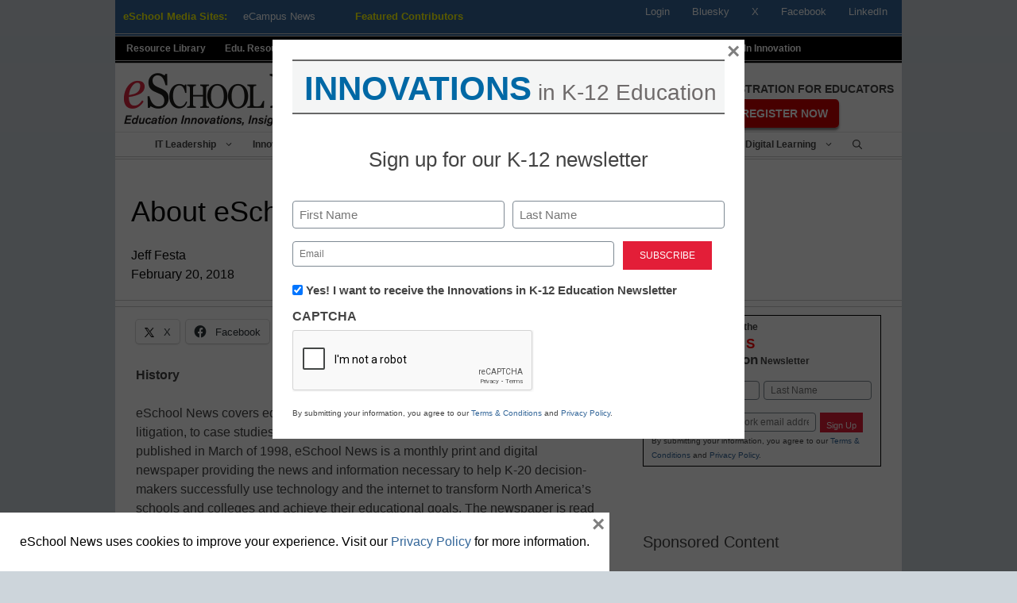

--- FILE ---
content_type: text/html; charset=utf-8
request_url: https://www.google.com/recaptcha/api2/anchor?ar=1&k=6LcheR4UAAAAAOjvLTVULNk-PwxP0TYwHEWEX0xp&co=aHR0cHM6Ly93d3cuZXNjaG9vbG5ld3MuY29tOjQ0Mw..&hl=en&v=PoyoqOPhxBO7pBk68S4YbpHZ&theme=light&size=normal&anchor-ms=20000&execute-ms=30000&cb=8sadf6yrscy5
body_size: 49423
content:
<!DOCTYPE HTML><html dir="ltr" lang="en"><head><meta http-equiv="Content-Type" content="text/html; charset=UTF-8">
<meta http-equiv="X-UA-Compatible" content="IE=edge">
<title>reCAPTCHA</title>
<style type="text/css">
/* cyrillic-ext */
@font-face {
  font-family: 'Roboto';
  font-style: normal;
  font-weight: 400;
  font-stretch: 100%;
  src: url(//fonts.gstatic.com/s/roboto/v48/KFO7CnqEu92Fr1ME7kSn66aGLdTylUAMa3GUBHMdazTgWw.woff2) format('woff2');
  unicode-range: U+0460-052F, U+1C80-1C8A, U+20B4, U+2DE0-2DFF, U+A640-A69F, U+FE2E-FE2F;
}
/* cyrillic */
@font-face {
  font-family: 'Roboto';
  font-style: normal;
  font-weight: 400;
  font-stretch: 100%;
  src: url(//fonts.gstatic.com/s/roboto/v48/KFO7CnqEu92Fr1ME7kSn66aGLdTylUAMa3iUBHMdazTgWw.woff2) format('woff2');
  unicode-range: U+0301, U+0400-045F, U+0490-0491, U+04B0-04B1, U+2116;
}
/* greek-ext */
@font-face {
  font-family: 'Roboto';
  font-style: normal;
  font-weight: 400;
  font-stretch: 100%;
  src: url(//fonts.gstatic.com/s/roboto/v48/KFO7CnqEu92Fr1ME7kSn66aGLdTylUAMa3CUBHMdazTgWw.woff2) format('woff2');
  unicode-range: U+1F00-1FFF;
}
/* greek */
@font-face {
  font-family: 'Roboto';
  font-style: normal;
  font-weight: 400;
  font-stretch: 100%;
  src: url(//fonts.gstatic.com/s/roboto/v48/KFO7CnqEu92Fr1ME7kSn66aGLdTylUAMa3-UBHMdazTgWw.woff2) format('woff2');
  unicode-range: U+0370-0377, U+037A-037F, U+0384-038A, U+038C, U+038E-03A1, U+03A3-03FF;
}
/* math */
@font-face {
  font-family: 'Roboto';
  font-style: normal;
  font-weight: 400;
  font-stretch: 100%;
  src: url(//fonts.gstatic.com/s/roboto/v48/KFO7CnqEu92Fr1ME7kSn66aGLdTylUAMawCUBHMdazTgWw.woff2) format('woff2');
  unicode-range: U+0302-0303, U+0305, U+0307-0308, U+0310, U+0312, U+0315, U+031A, U+0326-0327, U+032C, U+032F-0330, U+0332-0333, U+0338, U+033A, U+0346, U+034D, U+0391-03A1, U+03A3-03A9, U+03B1-03C9, U+03D1, U+03D5-03D6, U+03F0-03F1, U+03F4-03F5, U+2016-2017, U+2034-2038, U+203C, U+2040, U+2043, U+2047, U+2050, U+2057, U+205F, U+2070-2071, U+2074-208E, U+2090-209C, U+20D0-20DC, U+20E1, U+20E5-20EF, U+2100-2112, U+2114-2115, U+2117-2121, U+2123-214F, U+2190, U+2192, U+2194-21AE, U+21B0-21E5, U+21F1-21F2, U+21F4-2211, U+2213-2214, U+2216-22FF, U+2308-230B, U+2310, U+2319, U+231C-2321, U+2336-237A, U+237C, U+2395, U+239B-23B7, U+23D0, U+23DC-23E1, U+2474-2475, U+25AF, U+25B3, U+25B7, U+25BD, U+25C1, U+25CA, U+25CC, U+25FB, U+266D-266F, U+27C0-27FF, U+2900-2AFF, U+2B0E-2B11, U+2B30-2B4C, U+2BFE, U+3030, U+FF5B, U+FF5D, U+1D400-1D7FF, U+1EE00-1EEFF;
}
/* symbols */
@font-face {
  font-family: 'Roboto';
  font-style: normal;
  font-weight: 400;
  font-stretch: 100%;
  src: url(//fonts.gstatic.com/s/roboto/v48/KFO7CnqEu92Fr1ME7kSn66aGLdTylUAMaxKUBHMdazTgWw.woff2) format('woff2');
  unicode-range: U+0001-000C, U+000E-001F, U+007F-009F, U+20DD-20E0, U+20E2-20E4, U+2150-218F, U+2190, U+2192, U+2194-2199, U+21AF, U+21E6-21F0, U+21F3, U+2218-2219, U+2299, U+22C4-22C6, U+2300-243F, U+2440-244A, U+2460-24FF, U+25A0-27BF, U+2800-28FF, U+2921-2922, U+2981, U+29BF, U+29EB, U+2B00-2BFF, U+4DC0-4DFF, U+FFF9-FFFB, U+10140-1018E, U+10190-1019C, U+101A0, U+101D0-101FD, U+102E0-102FB, U+10E60-10E7E, U+1D2C0-1D2D3, U+1D2E0-1D37F, U+1F000-1F0FF, U+1F100-1F1AD, U+1F1E6-1F1FF, U+1F30D-1F30F, U+1F315, U+1F31C, U+1F31E, U+1F320-1F32C, U+1F336, U+1F378, U+1F37D, U+1F382, U+1F393-1F39F, U+1F3A7-1F3A8, U+1F3AC-1F3AF, U+1F3C2, U+1F3C4-1F3C6, U+1F3CA-1F3CE, U+1F3D4-1F3E0, U+1F3ED, U+1F3F1-1F3F3, U+1F3F5-1F3F7, U+1F408, U+1F415, U+1F41F, U+1F426, U+1F43F, U+1F441-1F442, U+1F444, U+1F446-1F449, U+1F44C-1F44E, U+1F453, U+1F46A, U+1F47D, U+1F4A3, U+1F4B0, U+1F4B3, U+1F4B9, U+1F4BB, U+1F4BF, U+1F4C8-1F4CB, U+1F4D6, U+1F4DA, U+1F4DF, U+1F4E3-1F4E6, U+1F4EA-1F4ED, U+1F4F7, U+1F4F9-1F4FB, U+1F4FD-1F4FE, U+1F503, U+1F507-1F50B, U+1F50D, U+1F512-1F513, U+1F53E-1F54A, U+1F54F-1F5FA, U+1F610, U+1F650-1F67F, U+1F687, U+1F68D, U+1F691, U+1F694, U+1F698, U+1F6AD, U+1F6B2, U+1F6B9-1F6BA, U+1F6BC, U+1F6C6-1F6CF, U+1F6D3-1F6D7, U+1F6E0-1F6EA, U+1F6F0-1F6F3, U+1F6F7-1F6FC, U+1F700-1F7FF, U+1F800-1F80B, U+1F810-1F847, U+1F850-1F859, U+1F860-1F887, U+1F890-1F8AD, U+1F8B0-1F8BB, U+1F8C0-1F8C1, U+1F900-1F90B, U+1F93B, U+1F946, U+1F984, U+1F996, U+1F9E9, U+1FA00-1FA6F, U+1FA70-1FA7C, U+1FA80-1FA89, U+1FA8F-1FAC6, U+1FACE-1FADC, U+1FADF-1FAE9, U+1FAF0-1FAF8, U+1FB00-1FBFF;
}
/* vietnamese */
@font-face {
  font-family: 'Roboto';
  font-style: normal;
  font-weight: 400;
  font-stretch: 100%;
  src: url(//fonts.gstatic.com/s/roboto/v48/KFO7CnqEu92Fr1ME7kSn66aGLdTylUAMa3OUBHMdazTgWw.woff2) format('woff2');
  unicode-range: U+0102-0103, U+0110-0111, U+0128-0129, U+0168-0169, U+01A0-01A1, U+01AF-01B0, U+0300-0301, U+0303-0304, U+0308-0309, U+0323, U+0329, U+1EA0-1EF9, U+20AB;
}
/* latin-ext */
@font-face {
  font-family: 'Roboto';
  font-style: normal;
  font-weight: 400;
  font-stretch: 100%;
  src: url(//fonts.gstatic.com/s/roboto/v48/KFO7CnqEu92Fr1ME7kSn66aGLdTylUAMa3KUBHMdazTgWw.woff2) format('woff2');
  unicode-range: U+0100-02BA, U+02BD-02C5, U+02C7-02CC, U+02CE-02D7, U+02DD-02FF, U+0304, U+0308, U+0329, U+1D00-1DBF, U+1E00-1E9F, U+1EF2-1EFF, U+2020, U+20A0-20AB, U+20AD-20C0, U+2113, U+2C60-2C7F, U+A720-A7FF;
}
/* latin */
@font-face {
  font-family: 'Roboto';
  font-style: normal;
  font-weight: 400;
  font-stretch: 100%;
  src: url(//fonts.gstatic.com/s/roboto/v48/KFO7CnqEu92Fr1ME7kSn66aGLdTylUAMa3yUBHMdazQ.woff2) format('woff2');
  unicode-range: U+0000-00FF, U+0131, U+0152-0153, U+02BB-02BC, U+02C6, U+02DA, U+02DC, U+0304, U+0308, U+0329, U+2000-206F, U+20AC, U+2122, U+2191, U+2193, U+2212, U+2215, U+FEFF, U+FFFD;
}
/* cyrillic-ext */
@font-face {
  font-family: 'Roboto';
  font-style: normal;
  font-weight: 500;
  font-stretch: 100%;
  src: url(//fonts.gstatic.com/s/roboto/v48/KFO7CnqEu92Fr1ME7kSn66aGLdTylUAMa3GUBHMdazTgWw.woff2) format('woff2');
  unicode-range: U+0460-052F, U+1C80-1C8A, U+20B4, U+2DE0-2DFF, U+A640-A69F, U+FE2E-FE2F;
}
/* cyrillic */
@font-face {
  font-family: 'Roboto';
  font-style: normal;
  font-weight: 500;
  font-stretch: 100%;
  src: url(//fonts.gstatic.com/s/roboto/v48/KFO7CnqEu92Fr1ME7kSn66aGLdTylUAMa3iUBHMdazTgWw.woff2) format('woff2');
  unicode-range: U+0301, U+0400-045F, U+0490-0491, U+04B0-04B1, U+2116;
}
/* greek-ext */
@font-face {
  font-family: 'Roboto';
  font-style: normal;
  font-weight: 500;
  font-stretch: 100%;
  src: url(//fonts.gstatic.com/s/roboto/v48/KFO7CnqEu92Fr1ME7kSn66aGLdTylUAMa3CUBHMdazTgWw.woff2) format('woff2');
  unicode-range: U+1F00-1FFF;
}
/* greek */
@font-face {
  font-family: 'Roboto';
  font-style: normal;
  font-weight: 500;
  font-stretch: 100%;
  src: url(//fonts.gstatic.com/s/roboto/v48/KFO7CnqEu92Fr1ME7kSn66aGLdTylUAMa3-UBHMdazTgWw.woff2) format('woff2');
  unicode-range: U+0370-0377, U+037A-037F, U+0384-038A, U+038C, U+038E-03A1, U+03A3-03FF;
}
/* math */
@font-face {
  font-family: 'Roboto';
  font-style: normal;
  font-weight: 500;
  font-stretch: 100%;
  src: url(//fonts.gstatic.com/s/roboto/v48/KFO7CnqEu92Fr1ME7kSn66aGLdTylUAMawCUBHMdazTgWw.woff2) format('woff2');
  unicode-range: U+0302-0303, U+0305, U+0307-0308, U+0310, U+0312, U+0315, U+031A, U+0326-0327, U+032C, U+032F-0330, U+0332-0333, U+0338, U+033A, U+0346, U+034D, U+0391-03A1, U+03A3-03A9, U+03B1-03C9, U+03D1, U+03D5-03D6, U+03F0-03F1, U+03F4-03F5, U+2016-2017, U+2034-2038, U+203C, U+2040, U+2043, U+2047, U+2050, U+2057, U+205F, U+2070-2071, U+2074-208E, U+2090-209C, U+20D0-20DC, U+20E1, U+20E5-20EF, U+2100-2112, U+2114-2115, U+2117-2121, U+2123-214F, U+2190, U+2192, U+2194-21AE, U+21B0-21E5, U+21F1-21F2, U+21F4-2211, U+2213-2214, U+2216-22FF, U+2308-230B, U+2310, U+2319, U+231C-2321, U+2336-237A, U+237C, U+2395, U+239B-23B7, U+23D0, U+23DC-23E1, U+2474-2475, U+25AF, U+25B3, U+25B7, U+25BD, U+25C1, U+25CA, U+25CC, U+25FB, U+266D-266F, U+27C0-27FF, U+2900-2AFF, U+2B0E-2B11, U+2B30-2B4C, U+2BFE, U+3030, U+FF5B, U+FF5D, U+1D400-1D7FF, U+1EE00-1EEFF;
}
/* symbols */
@font-face {
  font-family: 'Roboto';
  font-style: normal;
  font-weight: 500;
  font-stretch: 100%;
  src: url(//fonts.gstatic.com/s/roboto/v48/KFO7CnqEu92Fr1ME7kSn66aGLdTylUAMaxKUBHMdazTgWw.woff2) format('woff2');
  unicode-range: U+0001-000C, U+000E-001F, U+007F-009F, U+20DD-20E0, U+20E2-20E4, U+2150-218F, U+2190, U+2192, U+2194-2199, U+21AF, U+21E6-21F0, U+21F3, U+2218-2219, U+2299, U+22C4-22C6, U+2300-243F, U+2440-244A, U+2460-24FF, U+25A0-27BF, U+2800-28FF, U+2921-2922, U+2981, U+29BF, U+29EB, U+2B00-2BFF, U+4DC0-4DFF, U+FFF9-FFFB, U+10140-1018E, U+10190-1019C, U+101A0, U+101D0-101FD, U+102E0-102FB, U+10E60-10E7E, U+1D2C0-1D2D3, U+1D2E0-1D37F, U+1F000-1F0FF, U+1F100-1F1AD, U+1F1E6-1F1FF, U+1F30D-1F30F, U+1F315, U+1F31C, U+1F31E, U+1F320-1F32C, U+1F336, U+1F378, U+1F37D, U+1F382, U+1F393-1F39F, U+1F3A7-1F3A8, U+1F3AC-1F3AF, U+1F3C2, U+1F3C4-1F3C6, U+1F3CA-1F3CE, U+1F3D4-1F3E0, U+1F3ED, U+1F3F1-1F3F3, U+1F3F5-1F3F7, U+1F408, U+1F415, U+1F41F, U+1F426, U+1F43F, U+1F441-1F442, U+1F444, U+1F446-1F449, U+1F44C-1F44E, U+1F453, U+1F46A, U+1F47D, U+1F4A3, U+1F4B0, U+1F4B3, U+1F4B9, U+1F4BB, U+1F4BF, U+1F4C8-1F4CB, U+1F4D6, U+1F4DA, U+1F4DF, U+1F4E3-1F4E6, U+1F4EA-1F4ED, U+1F4F7, U+1F4F9-1F4FB, U+1F4FD-1F4FE, U+1F503, U+1F507-1F50B, U+1F50D, U+1F512-1F513, U+1F53E-1F54A, U+1F54F-1F5FA, U+1F610, U+1F650-1F67F, U+1F687, U+1F68D, U+1F691, U+1F694, U+1F698, U+1F6AD, U+1F6B2, U+1F6B9-1F6BA, U+1F6BC, U+1F6C6-1F6CF, U+1F6D3-1F6D7, U+1F6E0-1F6EA, U+1F6F0-1F6F3, U+1F6F7-1F6FC, U+1F700-1F7FF, U+1F800-1F80B, U+1F810-1F847, U+1F850-1F859, U+1F860-1F887, U+1F890-1F8AD, U+1F8B0-1F8BB, U+1F8C0-1F8C1, U+1F900-1F90B, U+1F93B, U+1F946, U+1F984, U+1F996, U+1F9E9, U+1FA00-1FA6F, U+1FA70-1FA7C, U+1FA80-1FA89, U+1FA8F-1FAC6, U+1FACE-1FADC, U+1FADF-1FAE9, U+1FAF0-1FAF8, U+1FB00-1FBFF;
}
/* vietnamese */
@font-face {
  font-family: 'Roboto';
  font-style: normal;
  font-weight: 500;
  font-stretch: 100%;
  src: url(//fonts.gstatic.com/s/roboto/v48/KFO7CnqEu92Fr1ME7kSn66aGLdTylUAMa3OUBHMdazTgWw.woff2) format('woff2');
  unicode-range: U+0102-0103, U+0110-0111, U+0128-0129, U+0168-0169, U+01A0-01A1, U+01AF-01B0, U+0300-0301, U+0303-0304, U+0308-0309, U+0323, U+0329, U+1EA0-1EF9, U+20AB;
}
/* latin-ext */
@font-face {
  font-family: 'Roboto';
  font-style: normal;
  font-weight: 500;
  font-stretch: 100%;
  src: url(//fonts.gstatic.com/s/roboto/v48/KFO7CnqEu92Fr1ME7kSn66aGLdTylUAMa3KUBHMdazTgWw.woff2) format('woff2');
  unicode-range: U+0100-02BA, U+02BD-02C5, U+02C7-02CC, U+02CE-02D7, U+02DD-02FF, U+0304, U+0308, U+0329, U+1D00-1DBF, U+1E00-1E9F, U+1EF2-1EFF, U+2020, U+20A0-20AB, U+20AD-20C0, U+2113, U+2C60-2C7F, U+A720-A7FF;
}
/* latin */
@font-face {
  font-family: 'Roboto';
  font-style: normal;
  font-weight: 500;
  font-stretch: 100%;
  src: url(//fonts.gstatic.com/s/roboto/v48/KFO7CnqEu92Fr1ME7kSn66aGLdTylUAMa3yUBHMdazQ.woff2) format('woff2');
  unicode-range: U+0000-00FF, U+0131, U+0152-0153, U+02BB-02BC, U+02C6, U+02DA, U+02DC, U+0304, U+0308, U+0329, U+2000-206F, U+20AC, U+2122, U+2191, U+2193, U+2212, U+2215, U+FEFF, U+FFFD;
}
/* cyrillic-ext */
@font-face {
  font-family: 'Roboto';
  font-style: normal;
  font-weight: 900;
  font-stretch: 100%;
  src: url(//fonts.gstatic.com/s/roboto/v48/KFO7CnqEu92Fr1ME7kSn66aGLdTylUAMa3GUBHMdazTgWw.woff2) format('woff2');
  unicode-range: U+0460-052F, U+1C80-1C8A, U+20B4, U+2DE0-2DFF, U+A640-A69F, U+FE2E-FE2F;
}
/* cyrillic */
@font-face {
  font-family: 'Roboto';
  font-style: normal;
  font-weight: 900;
  font-stretch: 100%;
  src: url(//fonts.gstatic.com/s/roboto/v48/KFO7CnqEu92Fr1ME7kSn66aGLdTylUAMa3iUBHMdazTgWw.woff2) format('woff2');
  unicode-range: U+0301, U+0400-045F, U+0490-0491, U+04B0-04B1, U+2116;
}
/* greek-ext */
@font-face {
  font-family: 'Roboto';
  font-style: normal;
  font-weight: 900;
  font-stretch: 100%;
  src: url(//fonts.gstatic.com/s/roboto/v48/KFO7CnqEu92Fr1ME7kSn66aGLdTylUAMa3CUBHMdazTgWw.woff2) format('woff2');
  unicode-range: U+1F00-1FFF;
}
/* greek */
@font-face {
  font-family: 'Roboto';
  font-style: normal;
  font-weight: 900;
  font-stretch: 100%;
  src: url(//fonts.gstatic.com/s/roboto/v48/KFO7CnqEu92Fr1ME7kSn66aGLdTylUAMa3-UBHMdazTgWw.woff2) format('woff2');
  unicode-range: U+0370-0377, U+037A-037F, U+0384-038A, U+038C, U+038E-03A1, U+03A3-03FF;
}
/* math */
@font-face {
  font-family: 'Roboto';
  font-style: normal;
  font-weight: 900;
  font-stretch: 100%;
  src: url(//fonts.gstatic.com/s/roboto/v48/KFO7CnqEu92Fr1ME7kSn66aGLdTylUAMawCUBHMdazTgWw.woff2) format('woff2');
  unicode-range: U+0302-0303, U+0305, U+0307-0308, U+0310, U+0312, U+0315, U+031A, U+0326-0327, U+032C, U+032F-0330, U+0332-0333, U+0338, U+033A, U+0346, U+034D, U+0391-03A1, U+03A3-03A9, U+03B1-03C9, U+03D1, U+03D5-03D6, U+03F0-03F1, U+03F4-03F5, U+2016-2017, U+2034-2038, U+203C, U+2040, U+2043, U+2047, U+2050, U+2057, U+205F, U+2070-2071, U+2074-208E, U+2090-209C, U+20D0-20DC, U+20E1, U+20E5-20EF, U+2100-2112, U+2114-2115, U+2117-2121, U+2123-214F, U+2190, U+2192, U+2194-21AE, U+21B0-21E5, U+21F1-21F2, U+21F4-2211, U+2213-2214, U+2216-22FF, U+2308-230B, U+2310, U+2319, U+231C-2321, U+2336-237A, U+237C, U+2395, U+239B-23B7, U+23D0, U+23DC-23E1, U+2474-2475, U+25AF, U+25B3, U+25B7, U+25BD, U+25C1, U+25CA, U+25CC, U+25FB, U+266D-266F, U+27C0-27FF, U+2900-2AFF, U+2B0E-2B11, U+2B30-2B4C, U+2BFE, U+3030, U+FF5B, U+FF5D, U+1D400-1D7FF, U+1EE00-1EEFF;
}
/* symbols */
@font-face {
  font-family: 'Roboto';
  font-style: normal;
  font-weight: 900;
  font-stretch: 100%;
  src: url(//fonts.gstatic.com/s/roboto/v48/KFO7CnqEu92Fr1ME7kSn66aGLdTylUAMaxKUBHMdazTgWw.woff2) format('woff2');
  unicode-range: U+0001-000C, U+000E-001F, U+007F-009F, U+20DD-20E0, U+20E2-20E4, U+2150-218F, U+2190, U+2192, U+2194-2199, U+21AF, U+21E6-21F0, U+21F3, U+2218-2219, U+2299, U+22C4-22C6, U+2300-243F, U+2440-244A, U+2460-24FF, U+25A0-27BF, U+2800-28FF, U+2921-2922, U+2981, U+29BF, U+29EB, U+2B00-2BFF, U+4DC0-4DFF, U+FFF9-FFFB, U+10140-1018E, U+10190-1019C, U+101A0, U+101D0-101FD, U+102E0-102FB, U+10E60-10E7E, U+1D2C0-1D2D3, U+1D2E0-1D37F, U+1F000-1F0FF, U+1F100-1F1AD, U+1F1E6-1F1FF, U+1F30D-1F30F, U+1F315, U+1F31C, U+1F31E, U+1F320-1F32C, U+1F336, U+1F378, U+1F37D, U+1F382, U+1F393-1F39F, U+1F3A7-1F3A8, U+1F3AC-1F3AF, U+1F3C2, U+1F3C4-1F3C6, U+1F3CA-1F3CE, U+1F3D4-1F3E0, U+1F3ED, U+1F3F1-1F3F3, U+1F3F5-1F3F7, U+1F408, U+1F415, U+1F41F, U+1F426, U+1F43F, U+1F441-1F442, U+1F444, U+1F446-1F449, U+1F44C-1F44E, U+1F453, U+1F46A, U+1F47D, U+1F4A3, U+1F4B0, U+1F4B3, U+1F4B9, U+1F4BB, U+1F4BF, U+1F4C8-1F4CB, U+1F4D6, U+1F4DA, U+1F4DF, U+1F4E3-1F4E6, U+1F4EA-1F4ED, U+1F4F7, U+1F4F9-1F4FB, U+1F4FD-1F4FE, U+1F503, U+1F507-1F50B, U+1F50D, U+1F512-1F513, U+1F53E-1F54A, U+1F54F-1F5FA, U+1F610, U+1F650-1F67F, U+1F687, U+1F68D, U+1F691, U+1F694, U+1F698, U+1F6AD, U+1F6B2, U+1F6B9-1F6BA, U+1F6BC, U+1F6C6-1F6CF, U+1F6D3-1F6D7, U+1F6E0-1F6EA, U+1F6F0-1F6F3, U+1F6F7-1F6FC, U+1F700-1F7FF, U+1F800-1F80B, U+1F810-1F847, U+1F850-1F859, U+1F860-1F887, U+1F890-1F8AD, U+1F8B0-1F8BB, U+1F8C0-1F8C1, U+1F900-1F90B, U+1F93B, U+1F946, U+1F984, U+1F996, U+1F9E9, U+1FA00-1FA6F, U+1FA70-1FA7C, U+1FA80-1FA89, U+1FA8F-1FAC6, U+1FACE-1FADC, U+1FADF-1FAE9, U+1FAF0-1FAF8, U+1FB00-1FBFF;
}
/* vietnamese */
@font-face {
  font-family: 'Roboto';
  font-style: normal;
  font-weight: 900;
  font-stretch: 100%;
  src: url(//fonts.gstatic.com/s/roboto/v48/KFO7CnqEu92Fr1ME7kSn66aGLdTylUAMa3OUBHMdazTgWw.woff2) format('woff2');
  unicode-range: U+0102-0103, U+0110-0111, U+0128-0129, U+0168-0169, U+01A0-01A1, U+01AF-01B0, U+0300-0301, U+0303-0304, U+0308-0309, U+0323, U+0329, U+1EA0-1EF9, U+20AB;
}
/* latin-ext */
@font-face {
  font-family: 'Roboto';
  font-style: normal;
  font-weight: 900;
  font-stretch: 100%;
  src: url(//fonts.gstatic.com/s/roboto/v48/KFO7CnqEu92Fr1ME7kSn66aGLdTylUAMa3KUBHMdazTgWw.woff2) format('woff2');
  unicode-range: U+0100-02BA, U+02BD-02C5, U+02C7-02CC, U+02CE-02D7, U+02DD-02FF, U+0304, U+0308, U+0329, U+1D00-1DBF, U+1E00-1E9F, U+1EF2-1EFF, U+2020, U+20A0-20AB, U+20AD-20C0, U+2113, U+2C60-2C7F, U+A720-A7FF;
}
/* latin */
@font-face {
  font-family: 'Roboto';
  font-style: normal;
  font-weight: 900;
  font-stretch: 100%;
  src: url(//fonts.gstatic.com/s/roboto/v48/KFO7CnqEu92Fr1ME7kSn66aGLdTylUAMa3yUBHMdazQ.woff2) format('woff2');
  unicode-range: U+0000-00FF, U+0131, U+0152-0153, U+02BB-02BC, U+02C6, U+02DA, U+02DC, U+0304, U+0308, U+0329, U+2000-206F, U+20AC, U+2122, U+2191, U+2193, U+2212, U+2215, U+FEFF, U+FFFD;
}

</style>
<link rel="stylesheet" type="text/css" href="https://www.gstatic.com/recaptcha/releases/PoyoqOPhxBO7pBk68S4YbpHZ/styles__ltr.css">
<script nonce="WAO1VI9hDFw3hVCGg6phEw" type="text/javascript">window['__recaptcha_api'] = 'https://www.google.com/recaptcha/api2/';</script>
<script type="text/javascript" src="https://www.gstatic.com/recaptcha/releases/PoyoqOPhxBO7pBk68S4YbpHZ/recaptcha__en.js" nonce="WAO1VI9hDFw3hVCGg6phEw">
      
    </script></head>
<body><div id="rc-anchor-alert" class="rc-anchor-alert"></div>
<input type="hidden" id="recaptcha-token" value="[base64]">
<script type="text/javascript" nonce="WAO1VI9hDFw3hVCGg6phEw">
      recaptcha.anchor.Main.init("[\x22ainput\x22,[\x22bgdata\x22,\x22\x22,\[base64]/[base64]/UltIKytdPWE6KGE8MjA0OD9SW0grK109YT4+NnwxOTI6KChhJjY0NTEyKT09NTUyOTYmJnErMTxoLmxlbmd0aCYmKGguY2hhckNvZGVBdChxKzEpJjY0NTEyKT09NTYzMjA/[base64]/MjU1OlI/[base64]/[base64]/[base64]/[base64]/[base64]/[base64]/[base64]/[base64]/[base64]/[base64]\x22,\[base64]\x22,\x22RGMWw5rDusKRT8OSwptpTEDCvV9Gan/DjMOLw67DmyPCgwnDhkHCvsO9HjloXsKxSz9hwrYjwqPCscORF8KDOsKfJD9ewqfCo2kGH8KEw4TCksK8AsKJw57Ds8OXWX0nNsOGEsO4wpPCo3rDvsKVb2HCi8OOVSnDi8O/[base64]/DpcONS199wq8rwpDDg1LCgsKEwr7DjBVRCUHDrMObRm0NNMK4ewoywobDuzHCqcKXCnvChcOINcOZw53CvsO/w4fDrsKEwqvChHBowrsvHcKow5IVwoZ7wpzCsgvDpMOAfhjCuMORe3/[base64]/Cp2TCiTEiw7DDmBx3wofDhcK/wp/CncKqSsOhwqbCmkTCpnDCn2F3w7nDjnrCvsKUAnYzesOgw5DDlBh9NSfDscO+HMK9wovDhyTDnsOBK8OUI1hVRcOTbcOgbBYIXsOcC8KAwoHCiMK7wpvDvQRLw45Hw6/Dg8OTOMKfbcKuDcOOE8O0Z8K7w4/DrX3CgkrDgG5uL8Kcw5zCk8Obwp7Du8KwTcOTwoPDt3ARNjrCox3DmxN6A8KSw5bDkTrDt3YKFsO1wqttwod2UhbChEs5QMK0wp3Ci8OGw5Fae8KSLcK4w7xcwoc/wqHDgcKAwo0NflzCocKowqsewoMSEMOxZMKxw6HDshErXsOqGcKiw5TDvMOBRCtUw5PDjSDDtzXCnTFOBEMROgbDj8ORGRQDwq/ChF3Ci0PCnMKmworDm8K6bT/CshvChDNldmvCqVDCmgbCrMOOFw/DtcKUw47DpXBWw4tBw6LCvBTChcKCP8OSw4jDssOHwonCqgVEw47DuA1Mw5rCtsOQwrPCoF1iwoHCh2/CrcK/B8K6wpHCg08FwqhBUnrCl8K+woocwrdsSXVyw4nDuFtxwoVqwpXDpzo5Ihhrw7sCwpnCrkcIw7lpw6nDrljDpcO0CsO4w6fDuMKRcMOJw68RTcKawqwMwqQRw7zCjcOqLEkHwojCssOawoc4w4LChQHDtsK/Lg7DvgRhwpjCgsK6w6NBw6JvTMKzZz5TOkRhKcK1KsK/wpV7aR3Ct8OkUVnCh8OFwpTDn8Krw7UtYMKfdMOLCMObNWESw6IBSwzCrcKUw6kjw7giSRJXwpPDkjzDu8OvwpNcwpVxYcOsNcO5wpEfw44vwqXDnTjCp8KcGBtEwozCszDDm03CoGfDsGrDrjnCt8OrwoFIdsOOTmFpesK4TsKqKgJtdS/CpRXDhMOqwofCrDJcwpgnSmdmw4cVwq9iwq/[base64]/wrFNDRc1w4LCl1LCiFwJIXAmwqzDtDEcw650wodCwqttI8KDwrvCs0PDssOSw5fDoMOqw5hoI8OZwqwww4MvwoZeesObIMOSw5/DnMKow4XDs2LCuMOxw47DhMKgw4dyaXAbwpfDm0vDl8KrZn9lZ8ODFlV3w6PDgMOtw4PDsTB8wrQkw5pswr3DqMK8Hnghw4DDksOTWMOdw61bKDHCgcOoGik/w6N9X8KSwozDvzXCkGXCosOHW2vDgcOgw6XDlMOHa3DCt8Ozw55WIkzDmsKbw49Aw4fCl0ciE3/[base64]/eX1bwrPCjzjCicOwBsOTU8OHwozCgEFyMR1HXxPCsHTDtwrDiFPDknw9RQwXV8KrLhXCv0vCkkPDsMKxw5nDgsOCBsKOwpYtEcOXG8OKwpXCqUbChz5QFMK+wpciAGVzSkgcHsOuZFLDhcOkw7Uew5B4wpRPAi/[base64]/Cv8Knw4cWwr1NPcOwJMKeak3Do8KkwpzDohQEbjtjw7o2U8KHw43Cp8OjJ1B5w5N9LcOdb3bDjMKawoJcRMOrbWvClsK4HMKGDG08C8KqDy8xLSYfwqHDj8OWFsOVwrBQOVvChm3DgsKKfQ4BwqAnA8O7dBjDqsKzckBAw4bDusK+IE5VA8K/wplaGRR+IcKUYVfCn3nDuRhfY2bDjiYOw4Jew6UfABtKdVDDisOgwo1jc8OqBFlSJsKBPWxfwo4gwrXDrVJ7dGvDjAPDpsOSPMKRw6TDsVBvOsKfwrxeLcKmPSrChn4wZDUTf2DDs8O1woTDgMOZwo/DisOzBsK/UGZGw5/CnVUWw4wWb8OiVlnCgcOrwonDgcKGw57Dl8OrL8KWI8Oww4XCnXfCpcKYw65LSUprwqDDg8OEb8OPZcK/NsKKwp4BPEFDQy4GY2zDpgXDpH7DvMKewpDCiHHDl8OrQ8KXcsOCDzcZwpo+BU0jwqkQw7fCo8K8wp9/a37DocO5wrnCuWnDgsO1wqxjXMOewrwzW8OgO2LCrE8Aw7Bgdn/CpX3ClzzDrcORD8KII0jDjsOZwrXDqHBQw6DCqcO4w4LDpcOhXcKgekx9L8O4w5V2G2vDp0fCvAXCrMOKCV4+wpxLehd8XcK/w5fDqsOzbH3Cpy8rThsAOnnDhFoPFBrCp1PDqjZbEl3Cm8O5wqbDksKowonCimc4w6LCoMOewrM1GsO4f8KHw40Fw6ZRw6fDg8KSwq54O31jDMOJdgNPwr1/woA0ZjdkNgjCrHbDuMKrw7haZTkRwq3Ds8Ojw4sow6DCu8OjwoEUWMOqA3/[base64]/wrjDhCbChMKCH8Orw6rDlMKzM8KXw74Uw5Eww45RGMKMwqZkwqt8Qg3CrFrDmcO1DsOjw7rDkF/CnClfdlTDgMOOw7jDq8Oqw4TDgsOjwqfDvxPCvmcHwohAw7PDu8KTwoPDm8Ofw5fCjxXDlMKeDHZ4MndGw4TCpD/DlsOiL8KnDMODwoHCmMOpIsO5w4/[base64]/[base64]/wpFzM8KFXsKcwpxVZ8K1H8Ohwp/DgWcZw4lCwqUNwpIDXsOWw5dRwqQww7tFwqXCmcOOwqRUO3bDmMK5w6giZMKKwp83wootwqjCtknCo0dAwpDDgcONw4Bnw7k/HsKGW8KWw73CtDDCrXfDu1DDrcKScMO/MsKDE8OsHsOEw4hJw7HCosKtw6TCicOEw5/DqsO1bgwTw4pBVcOhBjTDuMKyQl3Do3gtfsOkN8OYecO6w6Zjw7IVw59dw7pqAQMAcS3DrnMJw4LDgMKqZyXDqALDkMO4w4hnwp7ChA3DscOFFcKSFzUyKMKVZcKqKT/DmWjDggZOecKmw5HDicKCwrrDvxPDksO7w4DDtWbClgFOw7Uuw7INwpNPw7HDpsKVw7HDlcOVwrF7axUVASTCl8OHwqw1dMKKc2QRw5kWw5XDssKhwqAfw5NGwpXCiMOxw4DCr8ORw4phCnnDvETClBctw74pw4lOw6XDhE4bwrMhdcO/YMKFwq3DqwJAXsKjYsO0wph4w7cPw7sPw5XDhFMZwp41MCdnK8OBTMOnwqvDn1AQaMOAG094en51Nx8gw4bCgsK/w7Fcw4t3V3c/X8Kow6FBw6gFwp7CnwNbw67Ci00YwrzCtAgrGSkMaSJaPyEMw5VsWcKvbcKEJzTDgnPCscKEwqgWZnfDuGJjwq3CisKUwpnDk8Kiw47DrMKDw7Ekw5vCnxrCpcK5VMO9wolHw5Z/w4UKXcKHSEnDokx1w4fCp8OsYHXCnjNhwpAPNMO5w4rCkXPCn8KcdTnDpcKgfkjDg8OvYQzCjT/Du0IqbMOIw4Qjw7PDggzDscKtwpnDpcKIbcOgwr5pwpjDjMORwpZEw4vCqsKGQcO9w6Myd8OjRgBWw6HCtsK/[base64]/w7ABdsO3w7FZSUxCwqTDl2g7HMO2eVotwr/[base64]/w7NCBsKieFQhRHYcesKETGwxaMO1w48jYjjDvmPCvQsdezQBw4PCmMKNYcK4w49AMMKvwrIoXxrCu2TCv2Zywqlxw5nClR3CmsKpw4/[base64]/wrzDrVTDszfCucOnwoXDtUROw6o7DgzCmn/[base64]/KsKtwobCqMO+wqk/w5TCk8OPeV8bwrPDucO9wqd5worDosO8w407w5PChyXCoCAyCxlcw5c5wrHCmHPCijrCnEJcakwFR8OKGMObwovCoRnDkiDCgsOMVFksVcKKAi4nw4MIV3Z4wrc7wpXCocKiw6jDvMOdYilLw6DCt8Ovw6NvEsKpIinDmsO3w4wCwpcvVArDscO5IWAHAS/[base64]/CnyDDiyUww4NuH8O9wpVfw4TCn3JBwqLDvcOQw7dwYsKxwpfCsHnDhMKPw4ARPhIDwprCocOEwqHDqTALdjpIO2vDtMKwwonDvsOtwpZtw7cvw6LCuMO4w7laT1nCsUPDmnRQFX/CpMKgIMK+ClBRw5XCm0t4cgDCo8Kywr0JY8OrSSF5eWRmwqomwqzCmcOVw7fDhjUlw6rCsMOsw6rCum8paQltw6jDjWN/wq8ZHcKbQMOxQzlww7zDuMOsezVMTw7ChsO0ZwbDrcOdUSw1Yw8DwoYGImHCssKObsKPwqdKwpDDnMKcO3rCpnl+eCxWO8K2w6zDigTDqcOkw6oCfhBAwoJ3AMK3csOTwqZnTHYvacKnwoh4B3laBxTDoT/DocOIJ8OgwoUIwrpEEsOsw5sTJcOSwqAvOTXDncKBZ8KTw7PDpMOpw7HChxfDm8KUw7RTDcKCdMOUTF3CpB7CksODMVbDgMOZIcKcARvDlcOGPEQpw5fDkcKAF8OwF2rCgwrCisKawpfDpEc3OVx5wrIOwoUXw4/[base64]/Cpzk1w7jCkj7DsCQkYjLDqnzDqDZgw54eY8K1bcKTIEPCvMOOwpHCgMKEw7bDpMO6PMKeO8O3woJ6wpPDq8KUwq4DwqHDisK9VWPDrzEcwojDjSDCt2/DmsOxwrhqwojCp2nCjTVBKsOtwqrDhsOTGAbCqMOywpMrw7vCvhbCrMODfcOTwq/ChsKiwoAPH8OJJcO2w7LDpDjCrsOzwqHCvBPDvjgRZMODRMKRasK0w5U/[base64]/Dh217GTDCpMK7wrpcBWNJacOcw5DCiMOKFn01wr7CvMOlw6rCmMKAwoMtLMKoY8Osw78Yw7DDqkwoShxDMMOJZCbCmsO7dHByw47CjsKpwo5JKT3CgyTDhcOZPcOhZC3Di0pYw4oBTF3CisOZA8KgP0kgfsK3AzJgwqQewoTCr8O9dU/CoV5cwrjDp8OjwqJYwpXDmsOywo/DiWnDhyZhwpbCqcOXwqg5PTp+wqROwpslwrnDoitoUWfDigzDjzUte1kMd8ORZ0Enwr1GSQJFbynDn10Gw4bCncKXwp8yRCvDi3l5wrsWwo/DrDtGY8ODNg17w6hhaMOGwo8ew6fCkQYuw67CnsKZNBrCqxvDul9XwpIgCsOVwpkRwq/[base64]/[base64]/CssOCRcKRw7E1wpZRVGNYHAlnwrbDkj1BwrjCnRrCjnY4TTjDhcOnUkHCj8OhHMO9wp0bwozCoWh/wrA7w7NUw53Ct8OFU0/DksKhw63DuDbDkMKTw7PDjsKpUsKtw7LDtjYdb8OJwpJfSWRLwqrDhSbCvQMUCUzCoEvCuER8E8OLKz0FwooJw5Nrwp/CnTvDvBTDkcOsNm9CS8OOWx3DjF4VAH0swpnDtMOGNAh5X8O4HMOiw4QdwrXDuMKHw5QUJzAXI2crFcONScKgW8OZDxjDkFrDqnXCv0BgKzMjwpFTGX/DoX4SKMOVwrYFbsK3w4FJwrZZw5bCksKiwpzDhDvDk27ChzVywrNPwrvDv8Omw5LCvDw0woLDs1TCvcKFw688w67CjXPCslRkKmgYHSzChcKnwpp1wrjDviLDusOewqY4w4LDlsKfHcKaNcO1OR3CkjUEw6PDsMOYwqHDvcKuGsKtJiIbwqJ9BHfDuMOtwq5Aw6/[base64]/HmjDqsKOwqdhw6w8w5FXw7HDs8Kqc8K1KsKBwqplUSV2bsOSeVoNwqsiPkAYwoYKw7JPSxgtOihfwrfDlnvDj2jDicOowp4aw6/CujDDhcOlS1XDnW5ewqXChhF1Yi/DqxxIw6rDlgckw43CmcOKw4zDsSPCuinCo1BdfF4cwojCpSYxwqvCs8OFwqDDnXEhwpkHORfCrwZFwrXDncOaKwnCs8OlfUnCowfCrsOQw5jCpsKxwrDDlcODUVbCqsKFEA8oC8K0wqTChD4/ZV5Wc8KXI8KcdHPCrl3CusKVUybCnMKjH8OTV8KswqZJKMO5VsODLhleG8Kuw6pofVPDo8OeRcOGCMORCTTDu8KNw7rDt8KCKXnDrwh8w4kyw7XDssKHw65ZwqVmw4vCgcOMwrQpw6gPw6odw6DCr8KFwo3DpS7CksO/BxPCunjDujjDgTjCtsOuCcO4A8Ouw4XCsMOaQx/CtcOAw5AqajHCtcO2OcKCB8OCOMO6NWTDkCrDiwrDmxc+HHsVUHAPw4okw6DDmlfDn8O0D2U0AnzDqcKOw5RpwoV2VRfChMOgwp7Dm8Orw4XCqSvDvMO/[base64]/ClcObYMK/X1oITyPCk8OGwovDm8K8wqnClGPDl0IbwroiecKbw6nDojTDrMKCbsK6Wz7DhsOHfEJawqDDmcKHemDClDoFwqvDinciKnRkOW1mwr9QXjNHw4TCkQpNVWTDgEnCn8OPwqV2w7LDv8OqGsKEwoQTwrzDsUtRworChGPCtQE/[base64]/Dm3NJB1x7wrPCq1bDs8KVw7XCin3CvcOgLRHCrmVrw5dCwqrChWzDlcOewobDm8KiQ2ocIMOkeEg2w5LDlcOjODl0wr9Mwo/[base64]/Cj8KiQ8OMw77DvE1Rw6Z5WcO2wqzDr28PwpwywqbCo0jDiC4Lw4zCrmrDgwwiHMKqfjHCgXRlGcKCEFIgF8OdM8KGZVTCvCvDhsKAXx1Zwq5SwokYGcOiw5DCqcKCFnzCj8ORwrcuw5oDwrtVATzCkMO/wp45wrjDlCXCp2HCmsOwOsKVeSt/[base64]/CogUMwrhjUyNZw7vChMOHw6zCjMK6fMKbwpDChMO6WsOjbsOtH8KPwrMiV8O+F8KfEsOoHmLCtVbCnGvCuMOlbDLCjsKEVhXDnsOAEsKGacKbHcOdwpvDjhvDicOtwq8yPMK7acOXPhkUPMK8woLDq8Kiw6JEw57DlWPDhcOiJgTCgsOneVBKwrDDq8K+wpIUw4PClB/CqMOww5sbwqjCt8KxbMKRw5ECJWIXVS7DmMOwKsORwqjCplfCnsKvwoPCm8KRwo7DpxMSPhLCmijCvFMIWToawpdwUMKdMgpNw4XCpkrDrH/CnsOkH8K0wqRjbMOxwoLDo0PDizoQw5bCkcKxZFBRwpPCtU5nesKvVnTDqsORBsOjwrMswrITwq85w4PDnjLCmcK9w7Eow4vCrcKxw4hQW2nCljnCq8OIw6dMw5HCi3fCnMORworDon9rU8KTw5d/w7o/wq1af23CpmxLSGbCkcOJwrzDu38dwr8Twol0wqvCpcOKe8KXOU7DvcO3w7zCjMO6JcKZbzrDiyl2V8KqLFRZw4LDkkvCv8OXwo8/Cjcuw7Ehw4DCvsOfwrjDr8KPw7g6IcOewpIewojDsMOTJMKmwqkxUVXChE/CmsOMworDmgUjwploUcO0wpvDi8KUWsOGw69kw4/[base64]/[base64]/w6RSwoc8woRQwp1nw4DDrzsDAMKQf8OMKVHCvTDCnCg6XzQLwrZlw48Vw60ow6Fxw6jCjcK0ecKCworCgj9Tw74swr3CjgEtwr0Aw5zCtMO5OijCkENWKcOmw5N/w4c5wr7Ct2fCpMO0w55kCB1ywpADwph+w4oGU3IOw4DCtcKaM8Kbwr/[base64]/wpBGbkfDn8K2ZzjCqsO6O8OzeirDjcOzKyk6Z8OeJHHDvsOvTsKtw7vCtXkJwqfDimohJMOrHsOaQn8DwojDkRZ/[base64]/DlMOOwqVTYFzDucKaKTRxSiJKwrFxDGrCtMOifsK9IGYKwq5mwrEoGcOKUMOZw7/[base64]/RcKqwoEFw4DDqDfCp2R0di3DpywKP8KNwrLDiMONf0HDqHZHwpx5w74vwp3CnTs7SVTDtcOqw5Eww6XDsMOyw4JlSA1pwoLCoMO9wqbDosKZwqUzQcKxw4rCtcKDVcO1D8OuMRldCcOVw4DCkiEkwqTDsUA3w51Pw6DDhhF1R8KGKcKVR8OsRMObw5wFD8KCGy/DtcKwM8K+w5UfSGjDvsKHw4/DoQzDrnAvVHt1Gn8owqzDoE7DhEjDusO7D3TDhS/[base64]/P8KFwqXDksKcAcKuFBPDlsOFw4hHwpvDu8KUwp3Dt8KgGsKXDQAkw5Y8T8K1SsOERQYAwqcOMD7DtFY2A1YnwoXClMK7wrhMwr/[base64]/[base64]/McKxwrgOH8KVBsK2LxzDh8O1FFHCuw/Dj8KNKMOLfjhNc8KdMxfChsOVOcOIw5xJPcK/dmvDq2QzSsOHwpPDt2/DhMKEKjIHLTvCrB91w7sxU8K1w4jDvBtSwrxHw6TDjkTCjAvCvB/[base64]/CpMKbw6sYw41cYyM6H8KJw4DDicOdO0xWPHAZw44FNDnCmcO1F8O2w7jCusOPw4nDvcOAHcOlJyDDvMKLFMOvSyXDlMKdwoV6wpHDj8OXw7DDhx/Ci2vCj8KLbAjDsnHDpnp6wonCosOLw6JowpXCiMOJOcKkwqHCs8KgwoJtMMKDw73DgUvDlALCrAXDiBvCo8OKR8Kpw5nDmcONwrnCncOXw4fDkTTCocOsCcKLQAjDl8K2H8KCw5FZClF1VMONVcKILwopdB7DscK+w5HCi8OMwqsWw5AMZyLDuGnDvE/CqcORwqDDoA5KwqZrCCAlw4PCsRTDin89NlDCrUZPw6vDpVjCnMKCwr/CsWnCmsK8wrp9w5Aqw6tcwoTCicKUw6bCviRBKi9NXQcUwpLDqsOrwo7CqcO7w5DCjkHDqiQ/[base64]/DjjXDhB89X8KbYcKwwqpPw7BxIhXCuAo8wopcG8K/PQxbwrgGwopOwoNDw5rDh8Kww6/CssKWw6AAw4lrw5bDo8KfXjDCnMONN8KtwpdpS8KIUBRrw5t4w6PDlMKXcD08wqgOw7fCm2low7tRWg9OOMKVKATChcOFwobDq2LCqUU6QEMFP8KWbMOnworDvjwHRgDCrcODFMK2AUtrEVtWw7DClGooEXckwp7DqcOMwoVswqjDo0o/RBsJw7DDuCpGwrzDtcOOw5kFw68pC1PCqMOUfsOlw6QgFsKRw4lMaXHDpMONTMOGfMOoLQfChX3CiznDrmXDpsO6CsKgNsOUDkfDoyXDpwvDicOLwpbCq8OBw7UdTsOAw41GKV3DqVfCm0fDklfDr1cFcljDrcOXw4/DpMKxwqnCumRSakjCiRlfacKww57CjcOwwpnCriXDkRgdcHMMD1FLUlvDrk7Ci8KjwozCm8O7A8OQwo7CusO+ZGPDkHTCl37DlcOzFcOxwpHCoMKew4LDoMKHLxBhwoN2wrHDsVkkwrnClsOzw6M/w6YOwr/[base64]/J0sSQyhFwrHClsOLwphBX8O2woIZw5pGw7fCiMKEHRNMc0bCicOkwoLChELCscO4dsKfMMKfZzzCpsKXccO5A8OdQQ/DihEHZF7CqMOMMsKiw7HDvMKzLsOXw5Ejw6IawqHDhgNmURrDpG7CrCNFDcKmdMKMScKNB8KzLsO+wrIrw4PDnXbCkcONc8O6wr/[base64]/w4oBOsKawrdod8KPEsO6X8O0w7zDk8KaNnjCkgdTV3xGwp0GMMOXBz9fbMOqwqrCocOow6ZjCMOaw7jDoAsvw4bDoMO/w5rCusKhwrNOwqHCnFjDh07CiMKcwqvDo8Ogwr3CtsKKwqvCt8KlHWYUHcKQw7RrwqM+FXPCp1TChMK3wpjDrsOINMKfwr3Cg8O4BkIwUjA1QsK4Q8OcwoXDhGHChBdTwpLCl8Kpw7vDhSzDsH7DgwLDsmXCoWQNw5sHwr9Qw49SwofDqSYSw5R1wojCiMOnF8K/w5ggccKpw4jDuWnClmBFa1FSKMKZREzCjcK+w5d6RynCtcK1BcOLDxFawopbf1VjBh8swppgR2Iew74jw5l8YMO/w5RlVcKSwrfDkHV4V8KxwozDrcOFZ8OFSMOWUFrDl8KMwqscw4R2woRVHsOywpVOw4HCpMKQMsKqNGLClsKgwpHDmcK9Y8OEIcO6w5YJwoEfaG4Pwr3Ds8KAwrbCqz/DqcOhw5xEwprCrEzCmUUuB8KXw7bDnmRncHbCpnFqRMKXccO9IsKVFFTCpjt7wofCmMORDWPCoHNrXsOoK8KYwqY4an7DuFNNwqHCnBRjwp7Djk80UMK7QsO9HmTCl8OlwqfDsADDgnMvA8OXw5zDm8KsVzfCjcKyf8ORw7UCelLDgFAzw4/DslM7w49owol1wq/[base64]/Ck3Yzw5HDn3Y1w4XDsxLDsjIAfcOiw6TDhCY6wqrCrixbw4dkY8OBEsKYMMKDKsKCcMKZH30vw7tdw6XDpT8LLmEAworCvsKQJhUFw67CuXoww6o/w5/CsHDCjhnCm1vCmMOhV8O4w45mwpRPw7AcHcKuwpjCuVADdcKHcH/CkxTDjcO5dyLDrDxhSEB2Y8KGIAwdwoYpwrvDi01Dw7/DucKRw4jCmDELCcK6wqHDucOSwrRfw7cuJlsddwjCqwHDnw/Dq2/CssKeL8KtwpDDsXLCiXoAw6AmA8KyF2LCn8Kqw4fCvsKVBcKcXRxQwrdbwrw/w4VLw4QPQ8KiWBp9GxZgfMOcTAXCv8Kuw4Uew6XDuFY5w7Y0wrlQwpt2RjEdYWlqcsOieFDCtVnDi8OoY1hJw7zDmcKmw4c/[base64]/w63DpHUBcsKyH1DDincowogwwqPCtMK7Vw12EsOIZsOebC7DqxHDjMOpA1pjeBsfwovDkE/DlmnDsQ7DpsOaY8O/UMKowrvCh8OcDTt0wrHCrsOTGwFDw7zChMOIwpfDt8OgS8KQVx50w6sJwrUdwrPDn8KVwqhUBVDCmMOSw7liYjwmwr0tK8K7YAfChEZsYGlvw7ZFQMOPWMKCw6YRwoR/[base64]/[base64]/DnBnChzYNBcOkw6ZxR8O5JGtmwo1OeMOPVMKOUcOyJl08wr0IwqrDjMOYwrjCh8OCwrBHwonDgcKyW8OdRcO4MXfCml/DlG7Cvix+wq/Dn8Ogw6c5wprCncKKMMOqwqBdw4XCsMKGwq7Cg8KEwqLCuQvCsibCgmFcJcOBFMOWcyNpwqdqwod/[base64]/MMKsS8OdSCVYG8OJw5PClHQVw60UMMKBwrw+c1HCsMOVwobCtcOybsOFa3HDuChwwp0Hw41JZzHCgcKsMMO/[base64]/[base64]/Ck0ZhYTFXwp3Ckl45wq5eQMOkBcO1RnoPamN8wqrCgSNKwonCnBTChk3CqsO1VW/CkAxDP8OiwrJVw5xcXcOmO2xbUMO5NcObw7oKw5xrZQVLaMO9wrvCjMOzOcKgOTDDuMKmIMKVwpvDkcO0w5oOw4/[base64]/CscKyX8Ksw7ktw6cvEWQCw5Fiw7vDp8OHIcOaw7gcw7U4Z8KEwpPCu8OCwo8UK8KWw6xbwpPCnUDDtcKqw4vCrcO8w7YTDcOfQMKtwpPCrxDCrMKtw7ZiIQcAb2LDrMKnUG4sM8KadWTCksK/wrbDm0QNwozDrwXDiHPCgEQWDMOUwoHCiFhPwpPCkyZKwq/CrELCkcOXf1w1w5nDusKmw7nCg0DCj8ObRcOWcStUIH0EFsOgwpvDthh5ehjDs8Oyw4bDr8KiO8KYw7JBTQbCt8OBQnUUwqvCk8OWw4l0w7Qpw4XChMOfcw8Ye8OlEsO2w4/CmsOxWsKOw6FxPMOCwr7Dk3lRScKYM8OaIsOFL8OxNwvCssOjeAB+GS1Jwq5OCTtDdsKAwpQcYzYcwpwQwrrCi1/DmE8Gw5hUWz7DtMKAwpUoTcOXwowAw6vDnwnCvjJcfVnCjsKyNcOXM1HDnEfDgCwuw5PCuURrJcKCwpVIZCjCnMOUwqfDjsO2w4LCgcOYd8OAN8KQUMOlasOjw7B8bsK2UxgEwr/DuivDmsOKQ8KOw7xlY8ORGcK6w5daw75nw5rCi8KvByvDpSvCuSYkwpLCj23DocO3SMO8wpUSMcKuLTk6w4tWUMKfDAAlHhtJw6/DrMK5wqPDsCMnY8K/[base64]/Ch8K+wpjCl8K/Ul8Dw5BAw717ZWEXw4fDkTjCsMKHFFPDtBXCtlnChMK7PktjN0cdw4nCscObNMKhwofCj8OfNMKFOcKZGUPCnsKQJ2XCk8KTPVhvwq48ETZrwr5XwpJZfsK1w5NNwpXCmMOxw4E9T03Dt2ZtDS3DmgDCusOUw7/CmcOvPcK/woLDq1Now5NwX8KPw6MqaVrCncKTR8KEwrwSwpxyd1kVHMOcw6bDrsOZQMK5BcOLw6TCuBwkw4LDocKnJ8K1JxTCm0MSwq3DtcKXwq/Dj8KGw4tiCcK/[base64]/w4vCsjjDuMKVw5nDol/[base64]/Ak12w7FkwqzDsDUow7jDpcKAwrAyw649UDoZHgUOwq4+wo/[base64]/ChQvCssKAwoLDpVI3XB5Tw4rCvlbCiRBGE1Qiw5nDsSR+VDtHSMKDcMKRFQXDiMKMScOmw64FS2J/w7DCi8O+JcKdIgMLXsOpw4jCixrCn24hwoDDt8O9wqvCicO7w6vCnMKkwoMgw7vCs8K9BsKlwoXCmzF/[base64]/wptheMKNesOuwqPDvUEOZwcADl/[base64]/DkcKJcMO9wrJ3wqkLw4fCm0ZVwq4dw5fDuCYXwrPDtsOzwp4YTCDDgFY3w6TCtBzDu17CusOUNsKzcMKlwqnCnsKFwovCksKpI8KQwo/[base64]/Cm8O6VQPCjsKHT03DnsK3KC0CLsKtRsOVwq3DvzDDosOqw7vDpcOKwpPDtnR/AUo4wqkQJxfCjMKWwpU+w40Zwo8pwpPDpcO4LH4Nwr1owqnChjvDocO3KcK0FcOUw7jCmMObZXITwrU9fCs9CMKBw7XCuSjDp8OJw7ACe8O2LDsywovCpF7DlWzCrnzChcKiwr1/[base64]/wpHCjzZNw4fDnXRZUkp1aMKQw44RTMKgfcK0W8OEG8KjQjAxw5dUUSjCnsO/wqLCnj3CrEIuwqREKMO6LsOJwqHDtnFdQsOTw5rCtA5vw4bDlsOewrhzw5PCssKfEC7Ch8OKSWQpw7XCisOGw4sVwpsUw7/[base64]/w5DCu04mL8KgE8O1w4PCs3XCkn08wq8XcMOvBQJcwqtiP3rDi8KPw6Q2wpodUVvDt24mIMKPw6tACcOBZFDCmsO7w5zDun/CgMOxwoVKw5FWcsOfNsKqwpvDvcKfTjzCpMOHwpPCjsOPL3jCsFXDohhywrAkw7HCicO/dWvDsBjCn8OQBCnCq8OCwoxWDsOgwowiw4YcQhQndsKhC37CoMORw6RWw7DCgMKCw4xUDQfDhXPCgBZpwqYIwq0GaAMLw4JcWz/DnTUgw4/DrsK1bi94wo9Ew4kEwrzDmAPChh7CqcOpw7HCiMKuEFIbY8Kpw6rDnSjDpD09A8O5NcOUw7oNLcO0woHDjsKIwoLDksK1OAFwTB7Dh3/CkMONwofDjyVLw4jDlcOqWCnCk8KVWsOVBsOTwqbDtyjCtSRGMHfCqDU7wp/Cgx96esKrS8O4ZGTCkVLCimMnWcO4GcORwqXCnmY1w4XCsMK+w4d+KBvDt1luE2LDhRU0woTDm3jChkHCjypWw5o5wq/CukJ1Pkg5TsKvOjMbacOxwocowrkxw6pTwp0fMwvDjAFGKsOBd8Kqw5XCscOSwp7Ch0o/XcO/w70tXcOwAkZ/cgg9wps8w418wrzCkMKQZcKFw7vDscKhYhVNeU3DrsOzw48jw6t/w6DDqTXCt8OSwql6w6LDohfCicOvSQRHeyDDnsOvUXYzw5XDqVHDg8O4w7A3bGJ8w7M/O8KaGcOQw48bw5ojJ8KcwozCm8OuI8OtwowsL3nDhTFlRMKoeQfDongAwp/ClHoww5FfI8K5YVnCqwrCusOEfljCnVU6w6V/SMKkI8KwcGwKZ37Cn23Cs8K5TkrChGzDg0RjJcKMw7wcw4zDlcKyUDFoEXFMKsOaw4rCq8OBw57DkQk+w4VzR0vCuMO0UEbClsOnwp49DcOQw6nDkDQqAMKYMmvCqw3CtcKZCWx2w7o9WXfDt1kvw5/CrgTCml9bw4JRw4vDrmAUNMOkXsKswoApwohLwqgzwoHCiMOQwqvCn2LDq8OyQhDDrMOCDMOrd0XDqx0NwpQbZcKiw5vChcOxw5NNwplKwr4LRBbDjmPCvhUvw5zDnsOCTcOJDmEcwqh/wrPDucK+woLCvsKGw5vDgMKDwoV/wpdgXzd0wpt3NcKUwpfDkSE6Nk0iXcO8wprDv8KCLVnDvm/DqCxYR8KXw6XDv8Ofw4/CnEI3wrXDtsO7bsK9wo8XKgHCtMOjcQk1w5jDhDXDoRF5woBdB3ZfaHjDmTPChcO/[base64]/XGbCu8O/w4/CjMOSw5cpwoTCrDVvBsOZPAfCgcOuSx1KwpJLwqIIAMK5w58rw6YPwpbCnBjCi8K5YcO0w5BRwrJLwrjCugoMwrvDnQbDgcKcw49zNg5JwozDrz1Qwrl+Q8ONw53Cvg5Gw4HDjMOfBcKCAWHCszbCkCR9w5krw5czE8KLA3p/w7nDisOIwrHCvMKjwrTDv8OCNcKqSsKrwpDCjsKywp3DmsKOLsOawrsUwrdpZcOPw5XCrsO0wpnDtsKBw5nCtShswo/CvERNEiPCpSLCpiUpwoHCicOra8OAwrnDrsKzw64QG2rCrQTCosKYw7fCiws7woZMdsOLw7HCksKqw6HCvMOUE8OBXcOnw4fDkMOcwpLCjQDCkR0nw5HCn1fCrwhKw5nDujJYwo/CgWVzwpvCtkrCvELDt8K+PMKlPMOsY8KZw6EXwqrClk7CssORwqcQw6gqYwJUwrYCG1EuwrkjwpRvwq8Ww77Dg8K0MsOYwpTCh8KkEsOrDWRYBcOZJQ7Dv0nDqBnCgcKfIcOSHcOiwo4Sw6TCshPCr8O+wqTDrsOYZ0UwwrIxwrjDqcKJw5s8OUo/WMKTWjjCiMOcTVbDu8KrbMKeTE3DsykUSMOKwq3CshbDkcOWGGlNwo0swrM+woEsGB8pw7Z2wp/DuTJ6CsKfO8KNw5p9Lk81W2DCuDEfw4/DpkfDiMKgeWfDk8KJCMOIw6LClsOnLcORTsOUHV7Dh8OrPiAZw7YBccOVJMO5wo/[base64]/ZcOAXULCqVjDoMK5w6TCpCUfQ8KrwoQRFlFhZUXChsKZRW3DpcOwwrcQw6dIeVnDhUVFw6TDi8OJw6PCrcKawr8YSXoZJEQmf0bCv8O3RVp1w5PCh1/[base64]/DnRAVKBtawpHCo8OSw6/Cp0bDjxzDksOqwplKw6fClAR2wqfCogrDhcKnw5rDsU0OwpQ3w5ciw7nDun3DpWrDjXnCssKQbzvCtsK+wp/Dn2szwp4MDsKrw5Z/eMKIRsOxw4DCkMOKDQDDr8KDw7lGw6tGw7zCtDRYZV/CqsKBw7nCvko0b8Ojw5DCm8KhfmzDnMKtw7wLSsOqw7hULMKrw7ppM8O3e0DCsMK2dMO0TXDDnH5swrUMHlvCi8KCw5TDq8OtwpTDrsOzb08/[base64]/CkcKxw7PCqCEPw5R6w6MqQFc+wqXDq8KTPEoVesOWwp5/ccOywo3CswDDrsKwCcKvSMK8XMK/UsKcw5BvwoBQw6k/wrEHwrwreGLDmzfCpmFgw6EDw4oaBADCiMKNwr7Cm8O7GUTDuwvDg8KRw6jCtCRhw6/Dm8O+F8KgRMOCwpzDs2hqwqvCgAjDscO9wrXClsK4KMKXPEMJwoTCg3d4wocUw6tqHmoCUEXDgMONwoxgTipzw5DCpgPDsjvDjzAWCU1iGRESwoJAw5TCq8OOwq3CicKwQ8ORwoQDw7YJwrlCwrbDjMOaw4/DjMKZLsOPf3s4UHViUMOAwppew74iw5AvwobCihs8bgFMccKGXMKgUGrDn8OoIVknwpbCv8Ozw7HChTTDvzTCocO/[base64]/CpHwscj/CtAzDtWpXe3RcYcO5R8Kdw6dnP3HChQVZCsKyQwFawrhGw7vDtMK9H8OgwrPCsMOfw5B8w6AYDcKcLT/DtMODSMOcw6vDgA3CuMO4wrw9W8OyFTrCqcOsAHk6McOQw6XDlg7Dm8KAKWEswoLDhmbCnsO+wpnDiMODVBnDj8KIwp7CrHLCul1ew4XDv8KxwqINw50IwqrDscO3\x22],null,[\x22conf\x22,null,\x226LcheR4UAAAAAOjvLTVULNk-PwxP0TYwHEWEX0xp\x22,0,null,null,null,1,[21,125,63,73,95,87,41,43,42,83,102,105,109,121],[1017145,304],0,null,null,null,null,0,null,0,1,700,1,null,0,\x22CvYBEg8I8ajhFRgAOgZUOU5CNWISDwjmjuIVGAA6BlFCb29IYxIPCPeI5jcYADoGb2lsZURkEg8I8M3jFRgBOgZmSVZJaGISDwjiyqA3GAE6BmdMTkNIYxIPCN6/tzcYADoGZWF6dTZkEg8I2NKBMhgAOgZBcTc3dmYSDgi45ZQyGAE6BVFCT0QwEg8I0tuVNxgAOgZmZmFXQWUSDwiV2JQyGAA6BlBxNjBuZBIPCMXziDcYADoGYVhvaWFjEg8IjcqGMhgBOgZPd040dGYSDgiK/Yg3GAA6BU1mSUk0GhkIAxIVHRTwl+M3Dv++pQYZxJ0JGZzijAIZ\x22,0,1,null,null,1,null,0,0,null,null,null,0],\x22https://www.eschoolnews.com:443\x22,null,[1,1,1],null,null,null,0,3600,[\x22https://www.google.com/intl/en/policies/privacy/\x22,\x22https://www.google.com/intl/en/policies/terms/\x22],\x226OPwZYSFNOKDSCfGimOowxdQ14rXQpZZoeClR50ttNE\\u003d\x22,0,0,null,1,1768454972918,0,0,[76],null,[217,25],\x22RC-GCuRnzl9iwlNQw\x22,null,null,null,null,null,\x220dAFcWeA7cw-wNczGQ7x0BFHQbA-8_CcMTiP_7_L7hTludexkKdLDoLuz_zV1iUNC9CI9ZdkL9omBv3wVBHULNgxoBdXTiFyXVWQ\x22,1768537772554]");
    </script></body></html>

--- FILE ---
content_type: application/javascript; charset=UTF-8
request_url: https://www.eschoolnews.com/cdn-cgi/challenge-platform/scripts/jsd/main.js
body_size: 4738
content:
window._cf_chl_opt={oPNF3:'g'};~function(D5,N,k,d,i,F,O,C,A){D5=s,function(G,Y,Db,D4,Z,S){for(Db={G:327,Y:356,Z:423,S:409,I:333,P:379,c:422,f:402,B:389,n:323},D4=s,Z=G();!![];)try{if(S=-parseInt(D4(Db.G))/1+-parseInt(D4(Db.Y))/2*(-parseInt(D4(Db.Z))/3)+parseInt(D4(Db.S))/4+-parseInt(D4(Db.I))/5*(parseInt(D4(Db.P))/6)+-parseInt(D4(Db.c))/7+-parseInt(D4(Db.f))/8*(-parseInt(D4(Db.B))/9)+parseInt(D4(Db.n))/10,S===Y)break;else Z.push(Z.shift())}catch(I){Z.push(Z.shift())}}(D,625299),N=this||self,k=N[D5(313)],d=function(DV,DE,Dm,DA,Dw,D6,Y,Z,S){return DV={G:365,Y:424},DE={G:384,Y:373,Z:384,S:384,I:414,P:357,c:373},Dm={G:352},DA={G:321},Dw={G:352,Y:357,Z:332,S:363,I:324,P:332,c:363,f:324,B:332,n:363,z:321,a:373,j:321,L:384,o:321,T:373,X:373,l:321,J:373,g:414},D6=D5,Y=String[D6(DV.G)],Z={'h':function(I,De){return De={G:392,Y:357},null==I?'':Z.g(I,6,function(P,D7){return D7=s,D7(De.G)[D7(De.Y)](P)})},'g':function(I,P,B,D8,z,j,L,o,T,X,J,Q,H,y,D0,D1,D2,D3){if(D8=D6,I==null)return'';for(j={},L={},o='',T=2,X=3,J=2,Q=[],H=0,y=0,D0=0;D0<I[D8(Dw.G)];D0+=1)if(D1=I[D8(Dw.Y)](D0),Object[D8(Dw.Z)][D8(Dw.S)][D8(Dw.I)](j,D1)||(j[D1]=X++,L[D1]=!0),D2=o+D1,Object[D8(Dw.P)][D8(Dw.c)][D8(Dw.f)](j,D2))o=D2;else{if(Object[D8(Dw.B)][D8(Dw.n)][D8(Dw.I)](L,o)){if(256>o[D8(Dw.z)](0)){for(z=0;z<J;H<<=1,P-1==y?(y=0,Q[D8(Dw.a)](B(H)),H=0):y++,z++);for(D3=o[D8(Dw.j)](0),z=0;8>z;H=H<<1|D3&1.42,y==P-1?(y=0,Q[D8(Dw.a)](B(H)),H=0):y++,D3>>=1,z++);}else{for(D3=1,z=0;z<J;H=H<<1|D3,y==P-1?(y=0,Q[D8(Dw.a)](B(H)),H=0):y++,D3=0,z++);for(D3=o[D8(Dw.z)](0),z=0;16>z;H=H<<1.13|1&D3,y==P-1?(y=0,Q[D8(Dw.a)](B(H)),H=0):y++,D3>>=1,z++);}T--,T==0&&(T=Math[D8(Dw.L)](2,J),J++),delete L[o]}else for(D3=j[o],z=0;z<J;H=H<<1.49|1&D3,y==P-1?(y=0,Q[D8(Dw.a)](B(H)),H=0):y++,D3>>=1,z++);o=(T--,T==0&&(T=Math[D8(Dw.L)](2,J),J++),j[D2]=X++,String(D1))}if(o!==''){if(Object[D8(Dw.P)][D8(Dw.c)][D8(Dw.I)](L,o)){if(256>o[D8(Dw.j)](0)){for(z=0;z<J;H<<=1,P-1==y?(y=0,Q[D8(Dw.a)](B(H)),H=0):y++,z++);for(D3=o[D8(Dw.o)](0),z=0;8>z;H=D3&1.01|H<<1.76,y==P-1?(y=0,Q[D8(Dw.T)](B(H)),H=0):y++,D3>>=1,z++);}else{for(D3=1,z=0;z<J;H=D3|H<<1.29,y==P-1?(y=0,Q[D8(Dw.X)](B(H)),H=0):y++,D3=0,z++);for(D3=o[D8(Dw.l)](0),z=0;16>z;H=H<<1|1.32&D3,P-1==y?(y=0,Q[D8(Dw.T)](B(H)),H=0):y++,D3>>=1,z++);}T--,T==0&&(T=Math[D8(Dw.L)](2,J),J++),delete L[o]}else for(D3=j[o],z=0;z<J;H=D3&1|H<<1,P-1==y?(y=0,Q[D8(Dw.J)](B(H)),H=0):y++,D3>>=1,z++);T--,T==0&&J++}for(D3=2,z=0;z<J;H=D3&1|H<<1,P-1==y?(y=0,Q[D8(Dw.X)](B(H)),H=0):y++,D3>>=1,z++);for(;;)if(H<<=1,y==P-1){Q[D8(Dw.a)](B(H));break}else y++;return Q[D8(Dw.g)]('')},'j':function(I,D9){return D9=D6,I==null?'':I==''?null:Z.i(I[D9(Dm.G)],32768,function(P,DD){return DD=D9,I[DD(DA.G)](P)})},'i':function(I,P,B,Ds,z,j,L,o,T,X,J,Q,H,y,D0,D1,D3,D2){for(Ds=D6,z=[],j=4,L=4,o=3,T=[],Q=B(0),H=P,y=1,X=0;3>X;z[X]=X,X+=1);for(D0=0,D1=Math[Ds(DE.G)](2,2),J=1;D1!=J;D2=H&Q,H>>=1,0==H&&(H=P,Q=B(y++)),D0|=J*(0<D2?1:0),J<<=1);switch(D0){case 0:for(D0=0,D1=Math[Ds(DE.G)](2,8),J=1;D1!=J;D2=Q&H,H>>=1,0==H&&(H=P,Q=B(y++)),D0|=(0<D2?1:0)*J,J<<=1);D3=Y(D0);break;case 1:for(D0=0,D1=Math[Ds(DE.G)](2,16),J=1;D1!=J;D2=H&Q,H>>=1,0==H&&(H=P,Q=B(y++)),D0|=J*(0<D2?1:0),J<<=1);D3=Y(D0);break;case 2:return''}for(X=z[3]=D3,T[Ds(DE.Y)](D3);;){if(y>I)return'';for(D0=0,D1=Math[Ds(DE.G)](2,o),J=1;J!=D1;D2=Q&H,H>>=1,0==H&&(H=P,Q=B(y++)),D0|=J*(0<D2?1:0),J<<=1);switch(D3=D0){case 0:for(D0=0,D1=Math[Ds(DE.Z)](2,8),J=1;D1!=J;D2=H&Q,H>>=1,0==H&&(H=P,Q=B(y++)),D0|=J*(0<D2?1:0),J<<=1);z[L++]=Y(D0),D3=L-1,j--;break;case 1:for(D0=0,D1=Math[Ds(DE.S)](2,16),J=1;D1!=J;D2=Q&H,H>>=1,H==0&&(H=P,Q=B(y++)),D0|=J*(0<D2?1:0),J<<=1);z[L++]=Y(D0),D3=L-1,j--;break;case 2:return T[Ds(DE.I)]('')}if(j==0&&(j=Math[Ds(DE.Z)](2,o),o++),z[D3])D3=z[D3];else if(D3===L)D3=X+X[Ds(DE.P)](0);else return null;T[Ds(DE.c)](D3),z[L++]=X+D3[Ds(DE.P)](0),j--,X=D3,j==0&&(j=Math[Ds(DE.G)](2,o),o++)}}},S={},S[D6(DV.Y)]=Z.h,S}(),i={},i[D5(362)]='o',i[D5(421)]='s',i[D5(370)]='u',i[D5(382)]='z',i[D5(420)]='n',i[D5(308)]='I',i[D5(419)]='b',F=i,N[D5(427)]=function(G,Y,Z,S,Dn,DB,Df,DZ,P,B,z,j,L,o){if(Dn={G:310,Y:331,Z:309,S:331,I:380,P:401,c:403,f:401,B:337,n:315,z:352,a:394,j:388},DB={G:325,Y:352,Z:335},Df={G:332,Y:363,Z:324,S:373},DZ=D5,Y===null||void 0===Y)return S;for(P=R(Y),G[DZ(Dn.G)][DZ(Dn.Y)]&&(P=P[DZ(Dn.Z)](G[DZ(Dn.G)][DZ(Dn.S)](Y))),P=G[DZ(Dn.I)][DZ(Dn.P)]&&G[DZ(Dn.c)]?G[DZ(Dn.I)][DZ(Dn.f)](new G[(DZ(Dn.c))](P)):function(T,Dp,X){for(Dp=DZ,T[Dp(DB.G)](),X=0;X<T[Dp(DB.Y)];T[X]===T[X+1]?T[Dp(DB.Z)](X+1,1):X+=1);return T}(P),B='nAsAaAb'.split('A'),B=B[DZ(Dn.B)][DZ(Dn.n)](B),z=0;z<P[DZ(Dn.z)];j=P[z],L=v(G,Y,j),B(L)?(o=L==='s'&&!G[DZ(Dn.a)](Y[j]),DZ(Dn.j)===Z+j?I(Z+j,L):o||I(Z+j,Y[j])):I(Z+j,L),z++);return S;function I(T,X,DY){DY=s,Object[DY(Df.G)][DY(Df.Y)][DY(Df.Z)](S,X)||(S[X]=[]),S[X][DY(Df.S)](T)}},O=D5(351)[D5(348)](';'),C=O[D5(337)][D5(315)](O),N[D5(404)]=function(G,Y,Du,DN,Z,S,I,P){for(Du={G:399,Y:352,Z:371,S:373,I:322},DN=D5,Z=Object[DN(Du.G)](Y),S=0;S<Z[DN(Du.Y)];S++)if(I=Z[S],'f'===I&&(I='N'),G[I]){for(P=0;P<Y[Z[S]][DN(Du.Y)];-1===G[I][DN(Du.Z)](Y[Z[S]][P])&&(C(Y[Z[S]][P])||G[I][DN(Du.S)]('o.'+Y[Z[S]][P])),P++);}else G[I]=Y[Z[S]][DN(Du.I)](function(B){return'o.'+B})},A=h(),E();function e(G,Y,DJ,Dl,DX,DT,DF,Z,S,I){DJ={G:375,Y:395,Z:336,S:340,I:314,P:391,c:377,f:353,B:415,n:412,z:398,a:425,j:320,L:405,o:372,T:319,X:372,l:412,J:344,g:424,Q:312},Dl={G:366},DX={G:400,Y:343,Z:360,S:400},DT={G:398},DF=D5,Z=N[DF(DJ.G)],console[DF(DJ.Y)](N[DF(DJ.Z)]),S=new N[(DF(DJ.S))](),S[DF(DJ.I)](DF(DJ.P),DF(DJ.c)+N[DF(DJ.Z)][DF(DJ.f)]+DF(DJ.B)+Z.r),Z[DF(DJ.n)]&&(S[DF(DJ.z)]=5e3,S[DF(DJ.a)]=function(DM){DM=DF,Y(DM(DT.G))}),S[DF(DJ.j)]=function(Dv){Dv=DF,S[Dv(DX.G)]>=200&&S[Dv(DX.G)]<300?Y(Dv(DX.Y)):Y(Dv(DX.Z)+S[Dv(DX.S)])},S[DF(DJ.L)]=function(DR){DR=DF,Y(DR(Dl.G))},I={'t':W(),'lhr':k[DF(DJ.o)]&&k[DF(DJ.o)][DF(DJ.T)]?k[DF(DJ.X)][DF(DJ.T)]:'','api':Z[DF(DJ.l)]?!![]:![],'payload':G},S[DF(DJ.J)](d[DF(DJ.g)](JSON[DF(DJ.Q)](I)))}function v(G,Y,Z,DP,DU,S,I){DU=(DP={G:362,Y:328,Z:334,S:334,I:380,P:364,c:380},D5);try{S=Y[Z]}catch(P){return'i'}if(null==S)return S===void 0?'u':'x';if(DU(DP.G)==typeof S)try{if(DU(DP.Y)==typeof S[DU(DP.Z)])return S[DU(DP.S)](function(){}),'p'}catch(B){}return G[DU(DP.I)][DU(DP.P)](S)?'a':S===G[DU(DP.c)]?'C':S===!0?'T':!1===S?'F':(I=typeof S,DU(DP.Y)==I?M(G,S)?'N':'f':F[I]||'?')}function M(G,Y,DS,DG){return DS={G:397,Y:397,Z:332,S:385,I:324,P:371,c:349},DG=D5,Y instanceof G[DG(DS.G)]&&0<G[DG(DS.Y)][DG(DS.Z)][DG(DS.S)][DG(DS.I)](Y)[DG(DS.P)](DG(DS.c))}function E(s3,s2,s0,DC,G,Y,Z,S,I){if(s3={G:375,Y:412,Z:367,S:369,I:311,P:311,c:410,f:354,B:354},s2={G:367,Y:369,Z:354},s0={G:350},DC=D5,G=N[DC(s3.G)],!G)return;if(!b())return;(Y=![],Z=G[DC(s3.Y)]===!![],S=function(DK,P){if(DK=DC,!Y){if(Y=!![],!b())return;P=K(),e(P.r,function(c){V(G,c)}),P.e&&m(DK(s0.G),P.e)}},k[DC(s3.Z)]!==DC(s3.S))?S():N[DC(s3.I)]?k[DC(s3.P)](DC(s3.c),S):(I=k[DC(s3.f)]||function(){},k[DC(s3.B)]=function(Dx){Dx=DC,I(),k[Dx(s2.G)]!==Dx(s2.Y)&&(k[Dx(s2.Z)]=I,S())})}function x(G,Dj,Dd){return Dj={G:417},Dd=D5,Math[Dd(Dj.G)]()<G}function h(Dg,Dq){return Dg={G:376,Y:376},Dq=D5,crypto&&crypto[Dq(Dg.G)]?crypto[Dq(Dg.Y)]():''}function b(Do,Di,G,Y,Z){return Do={G:407,Y:361},Di=D5,G=3600,Y=W(),Z=Math[Di(Do.G)](Date[Di(Do.Y)]()/1e3),Z-Y>G?![]:!![]}function s(G,U,t,Y){return G=G-308,t=D(),Y=t[G],Y}function W(DL,Dr,G){return DL={G:375,Y:407},Dr=D5,G=N[Dr(DL.G)],Math[Dr(DL.Y)](+atob(G.t))}function V(Z,S,s4,DW,I,P){if(s4={G:412,Y:343,Z:355,S:341,I:406,P:374,c:386,f:390,B:355,n:406,z:418,a:383,j:386,L:390},DW=D5,!Z[DW(s4.G)])return;S===DW(s4.Y)?(I={},I[DW(s4.Z)]=DW(s4.S),I[DW(s4.I)]=Z.r,I[DW(s4.P)]=DW(s4.Y),N[DW(s4.c)][DW(s4.f)](I,'*')):(P={},P[DW(s4.B)]=DW(s4.S),P[DW(s4.n)]=Z.r,P[DW(s4.P)]=DW(s4.z),P[DW(s4.a)]=S,N[DW(s4.j)][DW(s4.L)](P,'*'))}function R(G,Dc,Dt,Y){for(Dc={G:309,Y:399,Z:359},Dt=D5,Y=[];null!==G;Y=Y[Dt(Dc.G)](Object[Dt(Dc.Y)](G)),G=Object[Dt(Dc.Z)](G));return Y}function m(S,I,DH,DO,P,c,f,B,n,z,a,j){if(DH={G:411,Y:347,Z:375,S:377,I:336,P:353,c:428,f:346,B:340,n:314,z:391,a:398,j:425,L:329,o:336,T:381,X:336,l:381,J:318,g:426,Q:336,H:330,y:387,D0:339,D1:317,D2:355,D3:326,Dy:344,s0:424},DO=D5,!x(0))return![];c=(P={},P[DO(DH.G)]=S,P[DO(DH.Y)]=I,P);try{f=N[DO(DH.Z)],B=DO(DH.S)+N[DO(DH.I)][DO(DH.P)]+DO(DH.c)+f.r+DO(DH.f),n=new N[(DO(DH.B))](),n[DO(DH.n)](DO(DH.z),B),n[DO(DH.a)]=2500,n[DO(DH.j)]=function(){},z={},z[DO(DH.L)]=N[DO(DH.o)][DO(DH.L)],z[DO(DH.T)]=N[DO(DH.X)][DO(DH.l)],z[DO(DH.J)]=N[DO(DH.X)][DO(DH.J)],z[DO(DH.g)]=N[DO(DH.Q)][DO(DH.H)],z[DO(DH.y)]=A,a=z,j={},j[DO(DH.D0)]=c,j[DO(DH.D1)]=a,j[DO(DH.D2)]=DO(DH.D3),n[DO(DH.Dy)](d[DO(DH.s0)](j))}catch(L){}}function K(Da,Dk,Z,S,I,P,c){Dk=(Da={G:416,Y:358,Z:368,S:378,I:413,P:396,c:342,f:338,B:316,n:393,z:408,a:345},D5);try{return Z=k[Dk(Da.G)](Dk(Da.Y)),Z[Dk(Da.Z)]=Dk(Da.S),Z[Dk(Da.I)]='-1',k[Dk(Da.P)][Dk(Da.c)](Z),S=Z[Dk(Da.f)],I={},I=Ntxi4(S,S,'',I),I=Ntxi4(S,S[Dk(Da.B)]||S[Dk(Da.n)],'n.',I),I=Ntxi4(S,Z[Dk(Da.z)],'d.',I),k[Dk(Da.P)][Dk(Da.a)](Z),P={},P.r=I,P.e=null,P}catch(f){return c={},c.r={},c.e=f,c}}function D(s5){return s5='string,6941830RvORsQ,1031502pnFoEt,lcyYQWvmmFS,ontimeout,UHTeq3,Ntxi4,/b/ov1/0.40031787204965036:1768447813:cU86PZYFLRiPirsS6fgRZxz9ynl3ToGzX82yr_dZxJo/,bigint,concat,Object,addEventListener,stringify,document,open,bind,clientInformation,chctx,HnhLR9,href,onload,charCodeAt,map,15098360WJYRAr,call,sort,jsd,963866wkULuO,function,KljLg4,riYFq1,getOwnPropertyNames,prototype,5mgaZSz,catch,splice,_cf_chl_opt,includes,contentWindow,errorInfoObject,XMLHttpRequest,cloudflare-invisible,appendChild,success,send,removeChild,/invisible/jsd,GsWUx0,split,[native code],error on cf_chl_props,_cf_chl_opt;NaZoI3;Bshk0;IzgW1;qzjKa3;GBApq0;giyU9;KutOj0;QgiX4;Khftj4;Lfpaq4;zBhRN3;JSmY9;Ntxi4;oxFY5;TDAZ2;ldLC0,length,oPNF3,onreadystatechange,source,2xxGEYJ,charAt,iframe,getPrototypeOf,http-code:,now,object,hasOwnProperty,isArray,fromCharCode,xhr-error,readyState,style,loading,undefined,indexOf,location,push,event,__CF$cv$params,randomUUID,/cdn-cgi/challenge-platform/h/,display: none,4091862HgiXNa,Array,syUs3,symbol,detail,pow,toString,parent,ntYsJ1,d.cookie,187542OHqCcl,postMessage,POST,hIa-$EZlPmd0ejnT3DvRQ6SUiAByg8wpsVukqMO7L+oYtJ2zcHXKFC1x5NG4Wb9fr,navigator,isNaN,log,body,Function,timeout,keys,status,from,280uNQZvF,Set,oxFY5,onerror,sid,floor,contentDocument,2719328wpFeWR,DOMContentLoaded,jCNy9,api,tabIndex,join,/jsd/oneshot/fc21b7e0d793/0.40031787204965036:1768447813:cU86PZYFLRiPirsS6fgRZxz9ynl3ToGzX82yr_dZxJo/,createElement,random,error,boolean,number'.split(','),D=function(){return s5},D()}}()